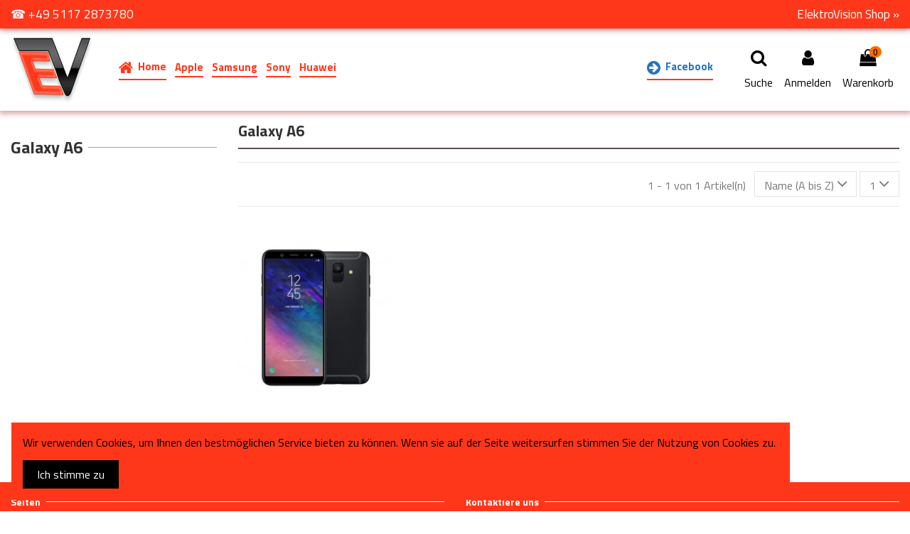

--- FILE ---
content_type: text/html; charset=utf-8
request_url: https://handy-solution.de/galaxy-a6
body_size: 9222
content:
<!doctype html>
<html lang="de">

<head>
    
        
  <meta charset="utf-8">


  <meta http-equiv="x-ua-compatible" content="ie=edge">



  <title>Galaxy A6</title>
  <meta name="description" content="">
  <meta name="keywords" content="">
    
                                        <link rel="canonical" href="https://handy-solution.de/galaxy-a6">
                        

   



    <meta property="og:title" content="Galaxy A6"/>
    <meta property="og:url" content="https://handy-solution.de/galaxy-a6"/>
    <meta property="og:site_name" content="Handy Reparatur"/>
    <meta property="og:description" content="">
    <meta property="og:type" content="website">
    <meta property="og:image" content="/img/handy-solution-logo-1553013092.jpg" />





  


	


      <meta name="viewport" content="initial-scale=1,user-scalable=no,maximum-scale=1,width=device-width">
  


  <meta name="theme-color" content="#ff371a">
  <meta name="msapplication-navbutton-color" content="#ff371a">


  <link rel="icon" type="image/vnd.microsoft.icon" href="/img/favicon.ico?1553013178">
  <link rel="shortcut icon" type="image/x-icon" href="/img/favicon.ico?1553013178">
    


      <link href="https://fonts.googleapis.com/css?family=Titillium+Web:400,700" rel="stylesheet">
    



    <link rel="stylesheet" href="https://handy-solution.de/themes/warehouse/assets/cache/theme-8a9b08381.css" type="text/css" media="all">




  

  <script type="text/javascript">
        var elementorFrontendConfig = {"isEditMode":"","stretchedSectionContainer":"","is_rtl":""};
        var iqitTheme = {"rm_sticky":"down","rm_breakpoint":0,"op_preloader":"pre","cart_style":"side","cart_confirmation":"modal","h_layout":"4","f_fixed":0,"f_layout":"3","h_absolute":"0","h_sticky":"header","hw_width":"inherit","h_search_type":"full","pl_lazyload":true,"pl_infinity":false,"pl_rollover":true,"pl_crsl_autoplay":false,"pl_slider_ld":4,"pl_slider_d":3,"pl_slider_t":3,"pl_slider_p":2,"pp_thumbs":"bottom","pp_zoom":"inner","pp_tabs":"tabh"};
        var iqitcountdown_days = "d.";
        var iqitfdc_from = 0;
        var iqitmegamenu = {"sticky":"false","containerSelector":"#wrapper > .container"};
        var iqitreviews = [];
        var prestashop = {"cart":{"products":[],"totals":{"total":{"type":"total","label":"Gesamt","amount":0,"value":"0,00\u00a0\u20ac"},"total_including_tax":{"type":"total","label":"Gesamt (inkl. MwSt.)","amount":0,"value":"0,00\u00a0\u20ac"},"total_excluding_tax":{"type":"total","label":"Gesamtpreis o. MwSt.","amount":0,"value":"0,00\u00a0\u20ac"}},"subtotals":{"products":{"type":"products","label":"Zwischensumme","amount":0,"value":"0,00\u00a0\u20ac"},"discounts":null,"shipping":{"type":"shipping","label":"Versand","amount":0,"value":"kostenlos"},"tax":null},"products_count":0,"summary_string":"0 Artikel","vouchers":{"allowed":0,"added":[]},"discounts":[],"minimalPurchase":0,"minimalPurchaseRequired":""},"currency":{"name":"Euro","iso_code":"EUR","iso_code_num":"978","sign":"\u20ac"},"customer":{"lastname":null,"firstname":null,"email":null,"birthday":null,"newsletter":null,"newsletter_date_add":null,"optin":null,"website":null,"company":null,"siret":null,"ape":null,"is_logged":false,"gender":{"type":null,"name":null},"addresses":[]},"language":{"name":"Deutsch (German)","iso_code":"de","locale":"de-DE","language_code":"de","is_rtl":"0","date_format_lite":"d.m.Y","date_format_full":"d.m.Y H:i:s","id":2},"page":{"title":"","canonical":"https:\/\/handy-solution.de\/galaxy-a6","meta":{"title":"Galaxy A6","description":"","keywords":"","robots":"index"},"page_name":"category","body_classes":{"lang-de":true,"lang-rtl":false,"country-DE":true,"currency-EUR":true,"layout-left-column":true,"page-category":true,"tax-display-enabled":true,"category-id-50":true,"category-Galaxy A6":true,"category-id-parent-11":true,"category-depth-level-3":true},"admin_notifications":[]},"shop":{"name":"Handy Reparatur","logo":"\/img\/handy-solution-logo-1553013092.jpg","stores_icon":"\/img\/logo_stores.png","favicon":"\/img\/favicon.ico"},"urls":{"base_url":"https:\/\/handy-solution.de\/","current_url":"https:\/\/handy-solution.de\/galaxy-a6","shop_domain_url":"https:\/\/handy-solution.de","img_ps_url":"https:\/\/handy-solution.de\/img\/","img_cat_url":"https:\/\/handy-solution.de\/img\/c\/","img_lang_url":"https:\/\/handy-solution.de\/img\/l\/","img_prod_url":"https:\/\/handy-solution.de\/img\/p\/","img_manu_url":"https:\/\/handy-solution.de\/img\/m\/","img_sup_url":"https:\/\/handy-solution.de\/img\/su\/","img_ship_url":"https:\/\/handy-solution.de\/img\/s\/","img_store_url":"https:\/\/handy-solution.de\/img\/st\/","img_col_url":"https:\/\/handy-solution.de\/img\/co\/","img_url":"https:\/\/handy-solution.de\/themes\/warehouse\/assets\/img\/","css_url":"https:\/\/handy-solution.de\/themes\/warehouse\/assets\/css\/","js_url":"https:\/\/handy-solution.de\/themes\/warehouse\/assets\/js\/","pic_url":"https:\/\/handy-solution.de\/upload\/","pages":{"address":"https:\/\/handy-solution.de\/adresse","addresses":"https:\/\/handy-solution.de\/adressen","authentication":"https:\/\/handy-solution.de\/anmeldung","cart":"https:\/\/handy-solution.de\/warenkorb","category":"https:\/\/handy-solution.de\/index.php?controller=category","cms":"https:\/\/handy-solution.de\/index.php?controller=cms","contact":"https:\/\/handy-solution.de\/kontakt","discount":"https:\/\/handy-solution.de\/Rabatt","guest_tracking":"https:\/\/handy-solution.de\/auftragsverfolgung-gast","history":"https:\/\/handy-solution.de\/bestellungsverlauf","identity":"https:\/\/handy-solution.de\/profil","index":"https:\/\/handy-solution.de\/","my_account":"https:\/\/handy-solution.de\/mein-Konto","order_confirmation":"https:\/\/handy-solution.de\/bestellbestatigung","order_detail":"https:\/\/handy-solution.de\/index.php?controller=order-detail","order_follow":"https:\/\/handy-solution.de\/bestellverfolgung","order":"https:\/\/handy-solution.de\/Bestellung","order_return":"https:\/\/handy-solution.de\/index.php?controller=order-return","order_slip":"https:\/\/handy-solution.de\/bestellschein","pagenotfound":"https:\/\/handy-solution.de\/seite-nicht-gefunden","password":"https:\/\/handy-solution.de\/passwort-zuruecksetzen","pdf_invoice":"https:\/\/handy-solution.de\/index.php?controller=pdf-invoice","pdf_order_return":"https:\/\/handy-solution.de\/index.php?controller=pdf-order-return","pdf_order_slip":"https:\/\/handy-solution.de\/index.php?controller=pdf-order-slip","prices_drop":"https:\/\/handy-solution.de\/angebote","product":"https:\/\/handy-solution.de\/index.php?controller=product","search":"https:\/\/handy-solution.de\/suche","sitemap":"https:\/\/handy-solution.de\/Sitemap","stores":"https:\/\/handy-solution.de\/shops","supplier":"https:\/\/handy-solution.de\/lieferant","register":"https:\/\/handy-solution.de\/anmeldung?create_account=1","order_login":"https:\/\/handy-solution.de\/Bestellung?login=1"},"alternative_langs":{"de":"https:\/\/handy-solution.de\/galaxy-a6"},"theme_assets":"\/themes\/warehouse\/assets\/","actions":{"logout":"https:\/\/handy-solution.de\/?mylogout="},"no_picture_image":{"bySize":{"small_default":{"url":"https:\/\/handy-solution.de\/img\/p\/de-default-small_default.jpg","width":98,"height":127},"cart_default":{"url":"https:\/\/handy-solution.de\/img\/p\/de-default-cart_default.jpg","width":125,"height":162},"home_default":{"url":"https:\/\/handy-solution.de\/img\/p\/de-default-home_default.jpg","width":236,"height":305},"large_default":{"url":"https:\/\/handy-solution.de\/img\/p\/de-default-large_default.jpg","width":381,"height":492},"medium_default":{"url":"https:\/\/handy-solution.de\/img\/p\/de-default-medium_default.jpg","width":452,"height":584},"thickbox_default":{"url":"https:\/\/handy-solution.de\/img\/p\/de-default-thickbox_default.jpg","width":1100,"height":1422}},"small":{"url":"https:\/\/handy-solution.de\/img\/p\/de-default-small_default.jpg","width":98,"height":127},"medium":{"url":"https:\/\/handy-solution.de\/img\/p\/de-default-large_default.jpg","width":381,"height":492},"large":{"url":"https:\/\/handy-solution.de\/img\/p\/de-default-thickbox_default.jpg","width":1100,"height":1422},"legend":""}},"configuration":{"display_taxes_label":true,"is_catalog":false,"show_prices":true,"opt_in":{"partner":false},"quantity_discount":{"type":"discount","label":"Rabatt"},"voucher_enabled":0,"return_enabled":0},"field_required":[],"breadcrumb":{"links":[{"title":"Startseite","url":"https:\/\/handy-solution.de\/"},{"title":"Samsung","url":"https:\/\/handy-solution.de\/samsung"},{"title":"Galaxy A6","url":"https:\/\/handy-solution.de\/galaxy-a6"}],"count":3},"link":{"protocol_link":"https:\/\/","protocol_content":"https:\/\/","request_uri":"\/galaxy-a6"},"time":1769102270,"static_token":"787cc65b2738d1abb7a6be282cdca6f1","token":"d311978bf4053143f582ee21b4453c95"};
      </script>



  <script>
    var an_opc_ulr = decodeURIComponent("https%3A%2F%2Fhandy-solution.de%2Fmodule%2Fan_productfields%2Fopc");
    var an_new = true;
    var an_pf_text_counter = false;
    var an_pf_dynamic_price = true;
    var an_pf_js_position = ".product-information";
    var an_pf_js_position_type = "prepend";

    if (!an_pf_js_position) {
        an_pf_js_position = '.product-add-to-cart';
    }

    function defer(method) {
        if (window.jQuery)
            setTimeout(function() { method();}, 1);
        else
            setTimeout(function() { defer(method) }, 1);
    }

    defer(function () {
        switch (an_pf_js_position_type) {
            case 'after':
                $(an_pf_js_position).after($('#an_productfields'));
                break;
            case 'prepend':
                $(an_pf_js_position).prepend($('#an_productfields'));
                break;
            case 'append':
                $(an_pf_js_position).append($('#an_productfields'));
                break;
            default:
                $(an_pf_js_position).before($('#an_productfields'));
                break;
        }
    });

</script>



    
    
     <!-- Global site tag (gtag.js) - Google Analytics -->
<script async src="https://www.googletagmanager.com/gtag/js?id=UA-180556773-1"></script>
<script>
  window.dataLayer = window.dataLayer || [];
  function gtag(){dataLayer.push(arguments);}
  gtag('js', new Date());

  gtag('config', 'UA-180556773-1');
</script>
 </head>

<body id="category" class="lang-de country-de currency-eur layout-left-column page-category tax-display-enabled category-id-50 category-galaxy-a6 category-id-parent-11 category-depth-level-3 body-desktop-header-style-w-4">


    


<main id="main-page-content" style="opacity: 0;" >
    
            

    <header id="header" class="desktop-header-style-w-4">
        
            
  <div class="header-banner">
    
  </div>




            <nav class="header-nav">
        <div class="container">
    
        <div class="row justify-content-between">
            <div class="col col-auto col-md left-nav">
                                            <div class="block-iqitlinksmanager block-iqitlinksmanager-2 block-links-inline d-inline-block">
            <ul>
                                                            <li>
                            <a
                                    href="tel:+4951172873780"
                                                                >
                                ☎ +49 5117 2873780
                            </a>
                        </li>
                                                </ul>
        </div>
    
            </div>
            <div class="col col-auto center-nav text-center">
                
             </div>
            <div class="col col-auto col-md right-nav text-right">
                            <div class="block-iqitlinksmanager block-iqitlinksmanager-3 block-links-inline d-inline-block">
            <ul>
                                                            <li>
                            <a
                                    href="https://elektro-vision.de"
                                                                >
                                ElektroVision Shop »
                            </a>
                        </li>
                                                </ul>
        </div>
    
             </div>
        </div>

                        </div>
            </nav>
        



<div id="desktop-header" class="desktop-header-style-4">
            
<div class="header-top">
    <div id="desktop-header-container" class="container">
        <div class="row align-items-center">
                            <div class="col col-auto col-header-left">
                    <div id="desktop_logo">
                        <a href="https://handy-solution.de/">
                            <img class="logo img-fluid"
                                 src="/img/handy-solution-logo-1553013092.jpg"                                  alt="Handy Reparatur">
                        </a>
                    </div>
                    
                </div>
                <div class="col col-header-center col-header-menu">
                                        	<div id="iqitmegamenu-wrapper" class="iqitmegamenu-wrapper iqitmegamenu-all">
		<div class="container container-iqitmegamenu">
		<div id="iqitmegamenu-horizontal" class="iqitmegamenu  clearfix" role="navigation">

								
				<nav id="cbp-hrmenu" class="cbp-hrmenu cbp-horizontal cbp-hrsub-narrow">
					<ul>
												<li id="cbp-hrmenu-tab-1" class="cbp-hrmenu-tab cbp-hrmenu-tab-1 ">
	<a href="https://handy-solution.de/" class="nav-link" >

								<span class="cbp-tab-title"> <i class="icon fa fa-home cbp-mainlink-icon"></i>
								Home</span>
														</a>
													</li>
												<li id="cbp-hrmenu-tab-3" class="cbp-hrmenu-tab cbp-hrmenu-tab-3 ">
	<a href="https://handy-solution.de/apple" class="nav-link" >

								<span class="cbp-tab-title">
								Apple</span>
														</a>
													</li>
												<li id="cbp-hrmenu-tab-4" class="cbp-hrmenu-tab cbp-hrmenu-tab-4 ">
	<a href="https://handy-solution.de/samsung" class="nav-link" >

								<span class="cbp-tab-title">
								Samsung</span>
														</a>
													</li>
												<li id="cbp-hrmenu-tab-5" class="cbp-hrmenu-tab cbp-hrmenu-tab-5 ">
	<a href="https://handy-solution.de/sony" class="nav-link" >

								<span class="cbp-tab-title">
								Sony</span>
														</a>
													</li>
												<li id="cbp-hrmenu-tab-6" class="cbp-hrmenu-tab cbp-hrmenu-tab-6 ">
	<a href="https://handy-solution.de/huawei" class="nav-link" >

								<span class="cbp-tab-title">
								Huawei</span>
														</a>
													</li>
												<li id="cbp-hrmenu-tab-12" class="cbp-hrmenu-tab cbp-hrmenu-tab-12 pull-right cbp-pulled-right ">
	<a href="https://www.facebook.com/handyreparaturlangenhagen" class="nav-link" target="_blank" rel="noopener noreferrer">

								<span class="cbp-tab-title"> <i class="icon fa fa-arrow-circle-right cbp-mainlink-icon"></i>
								Facebook</span>
														</a>
													</li>
											</ul>
				</nav>
		</div>
		</div>
		<div id="sticky-cart-wrapper"></div>
	</div>

<div id="_desktop_iqitmegamenu-mobile">
	<ul id="iqitmegamenu-mobile">
		



	
	<li><a href="https://handy-solution.de/">Startseite</a></li><li><span class="mm-expand"><i class="fa fa-angle-down expand-icon" aria-hidden="true"></i><i class="fa fa-angle-up close-icon" aria-hidden="true"></i></span><a href="https://handy-solution.de/apple">Apple</a>
	<ul><li><a href="https://handy-solution.de/iphone-xs-max">iPhone XS Max</a></li><li><a href="https://handy-solution.de/iphone-xs">iPhone XS</a></li><li><a href="https://handy-solution.de/iphone-xr">iPhone XR</a></li><li><a href="https://handy-solution.de/iphone-x">iPhone X</a></li><li><a href="https://handy-solution.de/iphone-8">iPhone 8</a></li><li><a href="https://handy-solution.de/iphone-8-plus">iPhone 8 Plus</a></li><li><a href="https://handy-solution.de/iphone-7">iPhone 7</a></li><li><a href="https://handy-solution.de/iphone-7-plus">iPhone 7 Plus</a></li><li><a href="https://handy-solution.de/iphone-6s">iPhone 6S</a></li><li><a href="https://handy-solution.de/iphone-6s-plus">iPhone 6S Plus</a></li><li><a href="https://handy-solution.de/iphone-6">iPhone 6</a></li><li><a href="https://handy-solution.de/iphone-6-plus">iPhone 6 Plus</a></li><li><a href="https://handy-solution.de/iphone-se">iPhone SE</a></li><li><a href="https://handy-solution.de/iphone-5sc">iPhone 5/S/C</a></li><li><a href="https://handy-solution.de/ipad-1-2-3-4">iPad 1, 2, 3, 4</a></li><li><a href="https://handy-solution.de/ipad-5">iPad 5</a></li><li><a href="https://handy-solution.de/ipad-6">iPad 6</a></li><li><a href="https://handy-solution.de/ipad-air">iPad Air</a></li><li><a href="https://handy-solution.de/ipad-air-2">iPad Air 2</a></li><li><a href="https://handy-solution.de/ipad-mini-1-2">iPad mini 1, 2</a></li><li><a href="https://handy-solution.de/ipad-mini-3-4">iPad mini 3, 4</a></li></ul></li><li><span class="mm-expand"><i class="fa fa-angle-down expand-icon" aria-hidden="true"></i><i class="fa fa-angle-up close-icon" aria-hidden="true"></i></span><a href="https://handy-solution.de/samsung">Samsung</a>
	<ul><li><a href="https://handy-solution.de/galaxy-s5">Galaxy S5</a></li><li><a href="https://handy-solution.de/galaxy-s5-mini">Galaxy S5 Mini</a></li><li><a href="https://handy-solution.de/galaxy-s6-edge">Galaxy S6 Edge</a></li><li><a href="https://handy-solution.de/galaxy-s6">Galaxy S6</a></li><li><a href="https://handy-solution.de/galaxy-s7">Galaxy S7</a></li><li><a href="https://handy-solution.de/galaxy-s7-edge">Galaxy S7 Edge</a></li><li><a href="https://handy-solution.de/galaxy-s8">Galaxy S8</a></li><li><a href="https://handy-solution.de/galaxy-s8-plus">Galaxy S8 Plus</a></li><li><a href="https://handy-solution.de/galaxy-s9-s9-plus">Galaxy S9 / S9 Plus</a></li><li><a href="https://handy-solution.de/galaxy-note-8">Galaxy Note 8</a></li><li><a href="https://handy-solution.de/galaxy-note-9">Galaxy Note 9</a></li><li><a href="https://handy-solution.de/galaxy-a3-2016">Galaxy A3 2016</a></li><li><a href="https://handy-solution.de/galaxy-a3-2017">Galaxy A3 2017</a></li><li><a href="https://handy-solution.de/galaxy-a5-2016">Galaxy A5 2016</a></li><li><a href="https://handy-solution.de/galaxy-a5-2017">Galaxy A5 2017</a></li><li><a href="https://handy-solution.de/galaxy-a6">Galaxy A6</a></li><li><a href="https://handy-solution.de/galaxy-a6-plus">Galaxy A6 Plus</a></li><li><a href="https://handy-solution.de/galaxy-a8">Galaxy A8</a></li><li><a href="https://handy-solution.de/galaxy-j3-2016">Galaxy J3 2016</a></li><li><a href="https://handy-solution.de/galaxy-j3-2017">Galaxy J3 2017</a></li><li><a href="https://handy-solution.de/galaxy-j4">Galaxy J4</a></li><li><a href="https://handy-solution.de/galaxy-j4-plus">Galaxy J4 Plus</a></li><li><a href="https://handy-solution.de/galaxy-j5-2016">Galaxy J5 2016</a></li><li><a href="https://handy-solution.de/galaxy-j5-2017">Galaxy J5 2017</a></li><li><a href="https://handy-solution.de/galaxy-j6">Galaxy J6</a></li><li><a href="https://handy-solution.de/galaxy-j6-plus">Galaxy J6 Plus</a></li><li><a href="https://handy-solution.de/galaxy-j7-2017">Galaxy J7 2017</a></li></ul></li><li><span class="mm-expand"><i class="fa fa-angle-down expand-icon" aria-hidden="true"></i><i class="fa fa-angle-up close-icon" aria-hidden="true"></i></span><a href="https://handy-solution.de/sony">Sony</a>
	<ul><li><a href="https://handy-solution.de/sony-z5">Sony Z5</a></li><li><a href="https://handy-solution.de/sony-z5-compact">Sony Z5 Compact</a></li><li><a href="https://handy-solution.de/sony-xa">Sony XA</a></li><li><a href="https://handy-solution.de/sony-xa1">Sony XA1</a></li><li><a href="https://handy-solution.de/sony-xa1-ultra">Sony XA1 Ultra</a></li><li><a href="https://handy-solution.de/sony-xa2">Sony XA2</a></li><li><a href="https://handy-solution.de/sony-xa2-ultra">Sony XA2 Ultra</a></li><li><a href="https://handy-solution.de/sony-xz">Sony XZ</a></li><li><a href="https://handy-solution.de/sony-xz-premium">Sony XZ Premium</a></li><li><a href="https://handy-solution.de/sony-xz1">Sony XZ1</a></li><li><a href="https://handy-solution.de/sony-xz1-compact">Sony XZ1 Compact</a></li><li><a href="https://handy-solution.de/sony-xz2">Sony XZ2</a></li><li><a href="https://handy-solution.de/sony-xz2-compact">Sony XZ2 Compact</a></li><li><a href="https://handy-solution.de/sony-xz2-premium">Sony XZ2 Premium</a></li><li><a href="https://handy-solution.de/sony-xz3">Sony XZ3</a></li></ul></li><li><span class="mm-expand"><i class="fa fa-angle-down expand-icon" aria-hidden="true"></i><i class="fa fa-angle-up close-icon" aria-hidden="true"></i></span><a href="https://handy-solution.de/huawei">Huawei</a>
	<ul><li><a href="https://handy-solution.de/huawei-p8">Huawei P8</a></li><li><a href="https://handy-solution.de/huawei-p8-lite">Huawei P8 Lite</a></li><li><a href="https://handy-solution.de/huawei-p8-lite-2017">Huawei P8 Lite 2017</a></li><li><a href="https://handy-solution.de/huawei-p9">Huawei P9</a></li><li><a href="https://handy-solution.de/huawei-p9-lite">Huawei P9 Lite</a></li><li><a href="https://handy-solution.de/huawei-p9-lite-2017">Huawei P9 Lite 2017</a></li><li><a href="https://handy-solution.de/huawei-p10">Huawei P10</a></li><li><a href="https://handy-solution.de/huawei-p10-lite">Huawei P10 Lite</a></li><li><a href="https://handy-solution.de/huawei-nova">Huawei Nova</a></li><li><a href="https://handy-solution.de/huawei-nova-2">Huawei Nova 2</a></li><li><a href="https://handy-solution.de/huawei-mate-s">Huawei Mate S</a></li><li><a href="https://handy-solution.de/huawei-mate-9">Huawei Mate 9</a></li><li><a href="https://handy-solution.de/huawei-mate-10">Huawei Mate 10</a></li><li><a href="https://handy-solution.de/huawei-mate-10-lite">Huawei Mate 10 Lite</a></li><li><a href="https://handy-solution.de/huawei-mate-10-pro">Huawei Mate 10 Pro</a></li><li><a href="https://handy-solution.de/huawei-p20">Huawei P20</a></li><li><a href="https://handy-solution.de/huawei-p20-lite">Huawei P20 Lite</a></li><li><a href="https://handy-solution.de/huawei-p20-pro">Huawei P20 Pro</a></li><li><a href="https://handy-solution.de/huawei-mate-20">Huawei Mate 20</a></li><li><a href="https://handy-solution.de/huawei-mate-20-lite">Huawei Mate 20 Lite</a></li><li><a href="https://handy-solution.de/huawei-mate-20-pro">Huawei Mate 20 Pro</a></li><li><a href="https://handy-solution.de/huawei-p-smart">Huawei P Smart</a></li><li><a href="https://handy-solution.de/huawei-p-smart-2019">Huawei P Smart 2019</a></li></ul></li><li><a href="https://www.facebook.com/handyreparaturlangenhagen">Facebook &amp;raquo;</a></li><li><a href="https://elektro-vision.de">ElektroVision Shop »</a></li>
	</ul>
</div>

                    
                </div>
                        <div class="col col-auto col-header-right">
                <div class="row no-gutters justify-content-end">
                                            <div id="header-search-btn" class="col col-auto header-btn-w header-search-btn-w">
    <a data-toggle="dropdown" id="header-search-btn-drop"  class="header-btn header-search-btn" data-display="static">
        <i class="fa fa-search fa-fw icon" aria-hidden="true"></i>
        <span class="title">Suche</span>
    </a>
        <div class="dropdown-menu-custom  dropdown-menu">
        <div class="dropdown-content modal-backdrop fullscreen-search">
            
<!-- Block search module TOP -->
<div id="search_widget" class="search-widget" data-search-controller-url="//handy-solution.de/suche?order=product.position.desc">
    <form method="get" action="//handy-solution.de/suche?order=product.position.desc">
        <input type="hidden" name="controller" value="search">
        <div class="input-group">
            <input type="hidden" name="order" value="product.position.desc" />
            <input type="text" name="s" value="" data-all-text="Alle Ergebnisse anzeigen"
                   placeholder="Suchen Sie in unserem Katalog" class="form-control form-search-control" />
            <button type="submit" class="search-btn">
                <i class="fa fa-search"></i>
            </button>
        </div>
    </form>
</div>
<!-- /Block search module TOP -->

            <div id="fullscreen-search-backdrop"></div>
        </div>
    </div>
    </div>
                    
                    
                                            <div id="header-user-btn" class="col col-auto header-btn-w header-user-btn-w">
            <a href="https://handy-solution.de/mein-Konto"
           title="Anmelden zu Ihrem Kundenbereich"
           rel="nofollow" class="header-btn header-user-btn">
            <i class="fa fa-user fa-fw icon" aria-hidden="true"></i>
            <span class="title">Anmelden</span>
        </a>
    </div>
                                        

                    

                                            
                                                    <div id="ps-shoppingcart-wrapper" class="col col-auto">
    <div id="ps-shoppingcart"
         class="header-btn-w header-cart-btn-w ps-shoppingcart side-cart">
         <div id="blockcart" class="blockcart cart-preview"
         data-refresh-url="//handy-solution.de/module/ps_shoppingcart/ajax">
        <a id="cart-toogle" class="cart-toogle header-btn header-cart-btn" data-toggle="dropdown" data-display="static">
            <i class="fa fa-shopping-bag fa-fw icon" aria-hidden="true"><span class="cart-products-count-btn">0</span></i>
            <span class="info-wrapper">
            <span class="title">Warenkorb</span>
            <span class="cart-toggle-details">
            <span class="text-faded cart-separator"> / </span>
                            Empty
                        </span>
            </span>
        </a>
        <div id="_desktop_blockcart-content" class="dropdown-menu-custom dropdown-menu">
    <div id="blockcart-content" class="blockcart-content" >
        <div class="cart-title">
            <span class="modal-title">Ihr Warenkorb</span>
            <button type="button" id="js-cart-close" class="close">
                <span>×</span>
            </button>
            <hr>
        </div>
                    <span class="no-items">Es gibt keine Artikel mehr in Ihrem Warenkorb</span>
            </div>
</div> </div>




    </div>
</div>
                                                
                                    </div>
                
            </div>
            <div class="col-12">
                <div class="row">
                    
                </div>
            </div>
        </div>
    </div>
</div>


    </div>



    <div id="mobile-header" class="mobile-header-style-1">
                    <div id="mobile-header-sticky">
    <div class="container">
        <div class="mobile-main-bar">
            <div class="row no-gutters align-items-center row-mobile-header">
                <div class="col col-auto col-mobile-btn col-mobile-btn-menu col-mobile-menu-push">
                    <a class="m-nav-btn" data-toggle="dropdown" data-display="static"><i class="fa fa-bars" aria-hidden="true"></i>
                        <span>Menu</span></a>
                    <div id="_mobile_iqitmegamenu-mobile" class="dropdown-menu-custom dropdown-menu"></div>
                </div>
                <div id="mobile-btn-search" class="col col-auto col-mobile-btn col-mobile-btn-search">
                    <a class="m-nav-btn" data-toggle="dropdown" data-display="static"><i class="fa fa-search" aria-hidden="true"></i>
                        <span>Suche</span></a>
                    <div id="search-widget-mobile" class="dropdown-content dropdown-menu dropdown-mobile search-widget">
                        <form method="get" action="https://handy-solution.de/suche">
                            <input type="hidden" name="controller" value="search">
                            <div class="input-group">
                                <input type="text" name="s" value=""
                                       placeholder="Suche" data-all-text="Show all results" class="form-control form-search-control">
                                <button type="submit" class="search-btn">
                                    <i class="fa fa-search"></i>
                                </button>
                            </div>
                        </form>
                    </div>
                </div>
                <div class="col col-mobile-logo text-center">
                    <a href="https://handy-solution.de/">
                        <img class="logo img-fluid"
                             src="/img/handy-solution-logo-1553013092.jpg"                              alt="Handy Reparatur">
                    </a>
                </div>
                <div class="col col-auto col-mobile-btn col-mobile-btn-account">
                    <a href="https://handy-solution.de/mein-Konto" class="m-nav-btn"><i class="fa fa-user" aria-hidden="true"></i>
                        <span>Anmelden</span></a>
                </div>
                
                                <div class="col col-auto col-mobile-btn col-mobile-btn-cart ps-shoppingcart side-cart">
                    <div id="mobile-cart-wrapper">
                    <a id="mobile-cart-toogle"  class="m-nav-btn" data-toggle="dropdown" data-display="static"><i class="fa fa-shopping-bag mobile-bag-icon" aria-hidden="true"><span id="mobile-cart-products-count" class="cart-products-count cart-products-count-btn">
                                
                                                                    0
                                                                
                            </span></i>
                        <span>Warenkorb</span></a>
                    <div id="_mobile_blockcart-content" class="dropdown-menu-custom dropdown-menu"></div>
                    </div>
                </div>
                            </div>
        </div>
    </div>
</div>


            </div>

        
    </header>

    <section id="wrapper">
        
        

<div class="container">
<nav data-depth="3" class="breadcrumb">
                <div class="row align-items-center">
                <div class="col">
                    <ol itemscope itemtype="https://schema.org/BreadcrumbList">
                        
                                                            
                                    <li itemprop="itemListElement" itemscope
                                        itemtype="http://schema.org/ListItem">
                                        <a  itemtype="http://schema.org/Thing"
                                            itemprop="item" href="https://handy-solution.de/" >
                                            <span itemprop="name">Startseite</span>
                                        </a>
                                        <meta itemprop="position" content="1">
                                    </li>
                                
                                                            
                                    <li itemprop="itemListElement" itemscope
                                        itemtype="http://schema.org/ListItem">
                                        <a  itemtype="http://schema.org/Thing"
                                            itemprop="item" href="https://handy-solution.de/samsung" >
                                            <span itemprop="name">Samsung</span>
                                        </a>
                                        <meta itemprop="position" content="2">
                                    </li>
                                
                                                            
                                    <li itemprop="itemListElement" itemscope
                                        itemtype="http://schema.org/ListItem">
                                        <a  itemtype="http://schema.org/Thing"
                                            itemprop="item" href="https://handy-solution.de/galaxy-a6" >
                                            <span itemprop="name">Galaxy A6</span>
                                        </a>
                                        <meta itemprop="position" content="3">
                                    </li>
                                
                                                    
                    </ol>
                </div>
                <div class="col col-auto"> </div>
            </div>
            </nav>
</div>
        <div id="inner-wrapper" class="container">
            
            
                
<aside id="notifications">
    
    
    
    </aside>
            

            
                <div class="row">
            

                
 <div id="content-wrapper"
         class="left-column col-12 col-md-9 ">
        
        
    <section id="main">
        
    <div id="js-product-list-header">
            <h1 class="h1 page-title"><span>Galaxy A6</span></h1>
    </div>


    

    
    

        <section id="products">
                            
                    <div id="">
                        
                    </div>
                
                <div id="">
                    
                        <div id="js-product-list-top" class="products-selection">
    <div class="row align-items-center justify-content-between small-gutters">
                    <div class="col col-auto facated-toggler"></div>
        
                                                                        
                <div class="col view-switcher hidden-sm-down">
            <a href="https://handy-solution.de/galaxy-a6?order=product.name.asc&productListView=grid" class="current js-search-link" data-button-action="change-list-view" data-view="grid"  rel="nofollow"><i class="fa fa-th" aria-hidden="true"></i></a>
            <a href="https://handy-solution.de/galaxy-a6?order=product.name.asc&productListView=list" class=" js-search-link" data-button-action="change-list-view" data-view="list"  rel="nofollow"><i class="fa fa-th-list" aria-hidden="true"></i></a>
        </div>
        
                    <div class="col col-auto">
            <span class="showing hidden-sm-down">
            1 - 1 von 1 Artikel(n)
            </span>
                
                    
<div class="products-sort-nb-dropdown products-sort-order dropdown">
    <a class="select-title expand-more form-control" rel="nofollow" data-toggle="dropdown" data-display="static" aria-haspopup="true" aria-expanded="false">
       <span class="select-title-name">Name (A bis Z)</span>
        <i class="fa fa-angle-down" aria-hidden="true"></i>
    </a>
    <div class="dropdown-menu">
                                <a
                    rel="nofollow"
                    href="https://handy-solution.de/galaxy-a6?order=product.position.desc"
                    class="select-list dropdown-item js-search-link"
            >
                Relevanz
            </a>
                                                            <a
                    rel="nofollow"
                    href="https://handy-solution.de/galaxy-a6?order=product.name.asc"
                    class="select-list dropdown-item current js-search-link"
            >
                Name (A bis Z)
            </a>
                                <a
                    rel="nofollow"
                    href="https://handy-solution.de/galaxy-a6?order=product.name.desc"
                    class="select-list dropdown-item js-search-link"
            >
                Name (Z bis A)
            </a>
                                <a
                    rel="nofollow"
                    href="https://handy-solution.de/galaxy-a6?order=product.price.asc"
                    class="select-list dropdown-item js-search-link"
            >
                Preis (aufsteigend)
            </a>
                                <a
                    rel="nofollow"
                    href="https://handy-solution.de/galaxy-a6?order=product.price.desc"
                    class="select-list dropdown-item js-search-link"
            >
                Preis (absteigend)
            </a>
            </div>
</div>

<div class="products-sort-nb-dropdown products-nb-per-page dropdown">
    <a class="select-title expand-more form-control" rel="nofollow" data-toggle="dropdown" data-display="static" aria-haspopup="true" aria-expanded="false">
        1
        <i class="fa fa-angle-down" aria-hidden="true"></i>
    </a>

    <div class="dropdown-menu">
        <a
                rel="nofollow"
                href="https://handy-solution.de/galaxy-a6?order=product.name.asc&resultsPerPage=12"
                class="select-list dropdown-item js-search-link"
        >
            12
        </a>
        <a
                rel="nofollow"
                href="https://handy-solution.de/galaxy-a6?order=product.name.asc&resultsPerPage=24"
                class="select-list dropdown-item js-search-link"
        >
            24
        </a>
        <a
                rel="nofollow"
                href="https://handy-solution.de/galaxy-a6?order=product.name.asc&resultsPerPage=36"
                class="select-list dropdown-item js-search-link"
        >
            36
        </a>
        <a
                rel="nofollow"
                href="https://handy-solution.de/galaxy-a6?order=product.name.asc&resultsPerPage=9999999"
                class="select-list dropdown-item js-search-link"
        >
            Show all
        </a>
     </div>
</div>
                
            </div>
            </div>
</div>

                    
                </div>
                                    
                        <div id="facets_search_center">
                                <div id="facets_search_wrapper">
        <div id="search_filters_wrapper">
            <div id="search_filter_controls" class="hidden-md-up">
                <button data-search-url="" class="btn btn-secondary btn-sm js-search-filters-clear-all">
                        <i class="fa fa-times" aria-hidden="true"></i>Filter entfernen
                </button>
                <button class="btn btn-primary btn-lg ok">
                    <i class="fa fa-filter" aria-hidden="true"></i>
                    OK
                </button>
            </div>
            <div class="block block-facets">
                
            </div>
        </div>
    </div>

                        </div>
                    
                                <div id="">
                    
                        <div id="facets-loader-icon"><i class="fa fa-circle-o-notch fa-spin"></i></div>
                        <div id="js-product-list">
    <div class="products row products-grid">
                    
                                    
    <div class="js-product-miniature-wrapper         col-6 col-md-4 col-lg-4 col-xl-3     ">
        <article
                class="product-miniature product-miniature-default product-miniature-grid product-miniature-layout-1 js-product-miniature"
                data-id-product="55"
                data-id-product-attribute="0"
                itemscope itemtype="https://schema.org/Product"

        >

                    
    
    <div class="thumbnail-container">
        <a href="https://handy-solution.de/galaxy-a6/-galaxy-a6.html" class="thumbnail product-thumbnail">

                            <img
                                                                                    data-src="https://handy-solution.de/59-home_default/galaxy-a6.jpg"
                                src="/themes/warehouse/assets/img/blank.png"
                                                                            alt="Galaxy A6"
                        data-full-size-image-url="https://handy-solution.de/59-thickbox_default/galaxy-a6.jpg"
                        width="236"
                        height="305"
                        class="img-fluid js-lazy-product-image product-thumbnail-first"
                >
            
                                                                                                                                </a>

        
            <ul class="product-flags">
                            </ul>
        

                
            <div class="product-functional-buttons product-functional-buttons-bottom">
                <div class="product-functional-buttons-links">
                    
                    
                        <a class="js-quick-view-iqit" href="#" data-link-action="quickview" data-toggle="tooltip"
                           title="Vorschau">
                            <i class="fa fa-eye" aria-hidden="true"></i></a>
                    
                </div>
            </div>
        
        
                
            <div class="product-availability">
                                <span class="badge product-available mt-2">Available</span>
                                </div>
        
        
    </div>




<div class="product-description">
    
                    <div class="product-category-name text-muted">Galaxy A6</div>    

    
        <h3 class="h3 product-title" itemprop="name">
            <a href="https://handy-solution.de/galaxy-a6/-galaxy-a6.html">Galaxy A6</a>
        </h3>
    

    
            

    
                    <div class="product-reference text-muted">GalaxyA6</div>    

    
        

    

    
                    <div class="product-price-and-shipping"
                 itemprop="offers"
                 itemscope
                 itemtype="https://schema.org/Offer">
                <meta itemprop="priceCurrency" content="EUR">                
                <span itemprop="price" class="product-price" content="0">0,00 €</span>
                                
                
                            </div>
            

    
            

    
        <div class="product-description-short text-muted">
            Bitte kontaktieren Sie uns für weitere Serviceleistungen per Telefon oder E-Mail. Klick hier &amp;gt;&amp;gt;
        </div>
    

    
        <div class="product-add-cart">
            <form action="https://handy-solution.de/warenkorb?add=1&amp;id_product=55&amp;id_product_attribute=0&amp;token=787cc65b2738d1abb7a6be282cdca6f1" method="post">

            <input type="hidden" name="id_product" value="55">
            <div class="input-group input-group-add-cart">
                <input
                        type="number"
                        name="qty"
                        value="1"
                        class="input-group form-control input-qty"
                        min="1"
                >

                <button
                        class="btn btn-product-list add-to-cart"
                        data-button-action="add-to-cart"
                        type="submit"
                                        ><i class="fa fa-shopping-bag"
                    aria-hidden="true"></i> in den Warenkorb
                </button>
            </div>

        </form>
    </div>    

    
        
    

</div>
        
        
        
        </article>
    </div>

                            
            </div>

    
                                    
<nav class="pagination">
    
            
</nav>

                        

</div>
                    
                </div>
                <div id="infinity-loader-icon"><i class="fa fa-circle-o-notch fa-spin"></i></div>
                <div id="js-product-list-bottom">
                    
    <div id="js-product-list-bottom"></div>


                </div>
                    
    
                    </section>

    </section>

        
    </div>


                
                        <div id="left-column" class="col-12 col-md-3  order-first">
                                                        

<div class="block block-toggle block-categories block-links js-block-toggle">
  <h5 class="block-title"><span><a href="https://handy-solution.de/galaxy-a6">Galaxy A6</a></span> </h5>
  <div class="category-top-menu block-content">
    
  
  </div>
</div>

                        </div>
                

                

            
                </div>
            
            
        </div>
        
    </section>

    <footer id="footer">
        
            
  

<div id="footer-container-main" class="footer-container footer-style-3">
  <div class="container">
    <div class="row">
      
                    <div class="col col-md block block-toggle block-iqitlinksmanager block-iqitlinksmanager-1 block-links js-block-toggle">
            <h5 class="block-title"><span>Seiten</span></h5>
            <div class="block-content">
                <ul>
                                                                        <li>
                                <a
                                        href="https://handy-solution.de/content/agb-und-kundeninformationen"
                                        title="AGB und Kundeninformationen"                                >
                                    AGB und Kundeninformationen
                                </a>
                            </li>
                                                                                                <li>
                                <a
                                        href="https://handy-solution.de/content/batterieverordnung"
                                        title="Batterieverordnung"                                >
                                    Batterieverordnung
                                </a>
                            </li>
                                                                                                <li>
                                <a
                                        href="https://handy-solution.de/content/datenschutzbelehrung"
                                        title="Datenschutzbelehrung"                                >
                                    Datenschutzbelehrung
                                </a>
                            </li>
                                                                                                <li>
                                <a
                                        href="https://handy-solution.de/content/impressum"
                                        title="Impressum"                                >
                                    Impressum
                                </a>
                            </li>
                                                                                                <li>
                                <a
                                        href="https://handy-solution.de/kontakt"
                                        title="Nutzen Sie unser Kontaktformular"                                >
                                    Kontakt
                                </a>
                            </li>
                                                                                                <li>
                                <a
                                        href="https://handy-solution.de/content/widerrufsbelehrung"
                                        title="Widerrufsbelehrung"                                >
                                    Widerrufsbelehrung
                                </a>
                            </li>
                                                            </ul>
            </div>
        </div>
    
    <div class="col col-md block block-toggle block-iqitcontactpage js-block-toggle">
        <h5 class="block-title"><span>Kontaktiere uns</span></h5>
        <div class="block-content">
            

    <div class="contact-rich">
             <strong>Elektro Vision UG</strong>            <div class="part">
                <div class="icon"><i class="fa fa-map-marker" aria-hidden="true"></i></div>
                <div class="data">Marktpl. 5-7, Langenhagen</div>
            </div>
                            <hr/>
                <div class="part">
                    <div class="icon"><i class="fa fa-phone" aria-hidden="true"></i></div>
                    <div class="data">
                        <a href="tel:+49 5117 2873780">+49 5117 2873780</a>
                    </div>
                </div>
                                        <hr/>
                <div class="part">
                    <div class="icon"><i class="fa fa-envelope-o" aria-hidden="true"></i></div>
                    <div class="data email">
                        <a href="mailto:info@elektro-vision.de">info@elektro-vision.de</a>
                    </div>
                </div>
                </div>

        </div>
    </div>


      
    </div>
    <div class="row">
      
        
      
    </div>
  </div>
</div>

    
        <div id="footer-copyrights" class="_footer-copyrights-2 dropup">
            <div class="container">
                <div class="row">

                    
                                            <div class="col-12 copyright-txt">
                            <p><span style="color: #4a4a4a;">Urheberrechte © 2022 Elektro Vision UG</span></p>
<p><span style="color: #4a4a4a;">Unterstützt von <strong><a href="https://solutii-it.net/" target="_blank"><span style="color: #4a4a4a;">Solutii-IT.net</span></a></strong></span></p>
                        </div>
                    
                    
                </div>
            </div>
        </div>
    

        
    </footer>

</main>


      <script type="text/javascript" src="https://handy-solution.de/themes/warehouse/assets/cache/bottom-ff4715380.js" ></script>





    
<div id="iqitcookielaw" class="p-3">
<p style="text-align: center;">Wir verwenden Cookies, um Ihnen den bestmöglichen Service bieten zu können. Wenn sie auf der Seite weitersurfen stimmen Sie der Nutzung von Cookies zu. </p>

<button class="btn btn-primary" id="iqitcookielaw-accept">Ich stimme zu</button>
</div>




<button id="back-to-top">
    <i class="fa fa-angle-up" aria-hidden="true"></i>
</button>

    <div id="page-preloader" style="">
        <div class="loader-wrapper">
            <div class="loader loader-1"></div>
        </div>
    </div>


</body>

</html>